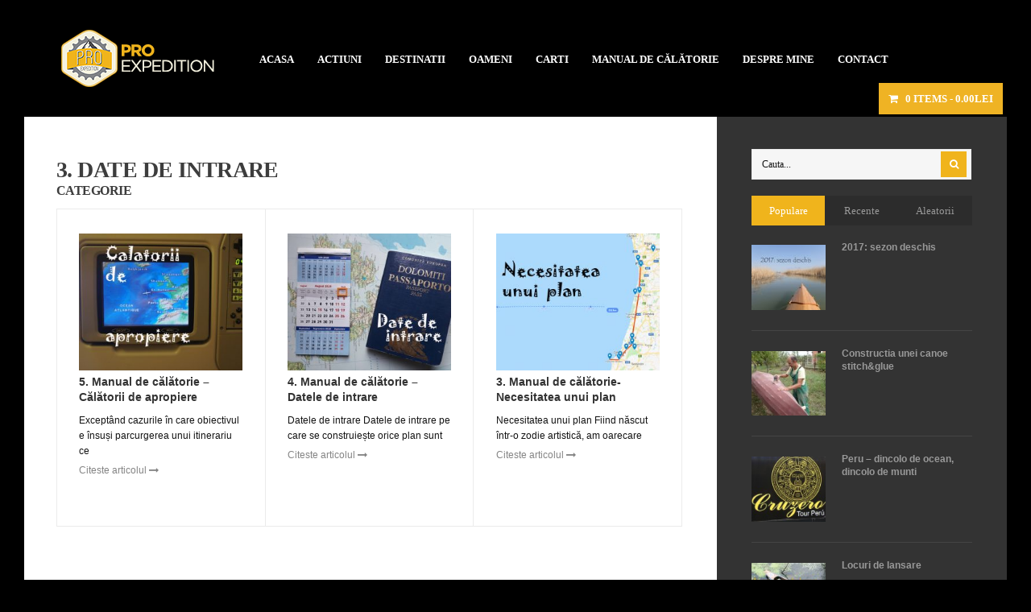

--- FILE ---
content_type: text/html; charset=UTF-8
request_url: https://www.proexpedition.org/category/case/partea-1/3-date-de-intrare/
body_size: 12446
content:

<!DOCTYPE html>
<!--[if IE 6]>
<html id="ie6" lang="ro-RO">
<![endif]-->
<!--[if IE 7]>
<html id="ie7" lang="ro-RO">
<![endif]-->
<!--[if IE 8]>
<html id="ie8" lang="ro-RO">
<![endif]-->
<!--[if !(IE 6) | !(IE 7) | !(IE 8)  ]><!-->
<html lang="ro-RO">
<!--<![endif]-->
<head>
<meta charset="utf-8" />
<title>3. Date de intrare | PRO EXPEDITION | Tot pe drum, pe drum, pe drum&#8230;</title>

<!-- Set the viewport width to device width for mobile -->
<meta name="viewport" content="width=device-width, initial-scale=1, maximum-scale=1" />

<link rel="pingback" href="https://www.proexpedition.org/xmlrpc.php" />

<!-- Themnific CSS -->
<link href="http://fonts.googleapis.com/css?family=Raleway:800%7cRaleway:700%7cRaleway:800%7cOpen+Sans:600%7cOpen+Sans:400%7cOpen+Sans:400%7cOpen+Sans:400%7cOpen+Sans:400%7cOpen+Sans:600" rel="stylesheet" type="text/css">

<meta name='robots' content='max-image-preview:large' />
<link rel='dns-prefetch' href='//s.w.org' />
<link rel="alternate" type="application/rss+xml" title="PRO EXPEDITION &raquo; Flux" href="https://www.proexpedition.org/feed/" />
<link rel="alternate" type="application/rss+xml" title="PRO EXPEDITION &raquo; Flux comentarii" href="https://www.proexpedition.org/comments/feed/" />
<link rel="alternate" type="application/rss+xml" title="PRO EXPEDITION &raquo; Flux categorie 3. Date de intrare" href="https://www.proexpedition.org/category/case/partea-1/3-date-de-intrare/feed/" />
		<script type="text/javascript">
			window._wpemojiSettings = {"baseUrl":"https:\/\/s.w.org\/images\/core\/emoji\/13.0.1\/72x72\/","ext":".png","svgUrl":"https:\/\/s.w.org\/images\/core\/emoji\/13.0.1\/svg\/","svgExt":".svg","source":{"concatemoji":"https:\/\/www.proexpedition.org\/wp-includes\/js\/wp-emoji-release.min.js?ver=5.7.14"}};
			!function(e,a,t){var n,r,o,i=a.createElement("canvas"),p=i.getContext&&i.getContext("2d");function s(e,t){var a=String.fromCharCode;p.clearRect(0,0,i.width,i.height),p.fillText(a.apply(this,e),0,0);e=i.toDataURL();return p.clearRect(0,0,i.width,i.height),p.fillText(a.apply(this,t),0,0),e===i.toDataURL()}function c(e){var t=a.createElement("script");t.src=e,t.defer=t.type="text/javascript",a.getElementsByTagName("head")[0].appendChild(t)}for(o=Array("flag","emoji"),t.supports={everything:!0,everythingExceptFlag:!0},r=0;r<o.length;r++)t.supports[o[r]]=function(e){if(!p||!p.fillText)return!1;switch(p.textBaseline="top",p.font="600 32px Arial",e){case"flag":return s([127987,65039,8205,9895,65039],[127987,65039,8203,9895,65039])?!1:!s([55356,56826,55356,56819],[55356,56826,8203,55356,56819])&&!s([55356,57332,56128,56423,56128,56418,56128,56421,56128,56430,56128,56423,56128,56447],[55356,57332,8203,56128,56423,8203,56128,56418,8203,56128,56421,8203,56128,56430,8203,56128,56423,8203,56128,56447]);case"emoji":return!s([55357,56424,8205,55356,57212],[55357,56424,8203,55356,57212])}return!1}(o[r]),t.supports.everything=t.supports.everything&&t.supports[o[r]],"flag"!==o[r]&&(t.supports.everythingExceptFlag=t.supports.everythingExceptFlag&&t.supports[o[r]]);t.supports.everythingExceptFlag=t.supports.everythingExceptFlag&&!t.supports.flag,t.DOMReady=!1,t.readyCallback=function(){t.DOMReady=!0},t.supports.everything||(n=function(){t.readyCallback()},a.addEventListener?(a.addEventListener("DOMContentLoaded",n,!1),e.addEventListener("load",n,!1)):(e.attachEvent("onload",n),a.attachEvent("onreadystatechange",function(){"complete"===a.readyState&&t.readyCallback()})),(n=t.source||{}).concatemoji?c(n.concatemoji):n.wpemoji&&n.twemoji&&(c(n.twemoji),c(n.wpemoji)))}(window,document,window._wpemojiSettings);
		</script>
		<style type="text/css">
img.wp-smiley,
img.emoji {
	display: inline !important;
	border: none !important;
	box-shadow: none !important;
	height: 1em !important;
	width: 1em !important;
	margin: 0 .07em !important;
	vertical-align: -0.1em !important;
	background: none !important;
	padding: 0 !important;
}
</style>
	<link rel='stylesheet' id='aqpb-view-css-css'  href='https://www.proexpedition.org/wp-content/themes/proexpedition/functions/aqua/assets/css/aqpb-view.css?ver=5.7.14' type='text/css' media='all' />
<link rel='stylesheet' id='wp-block-library-css'  href='https://www.proexpedition.org/wp-includes/css/dist/block-library/style.min.css?ver=5.7.14' type='text/css' media='all' />
<link rel='stylesheet' id='wc-block-vendors-style-css'  href='https://www.proexpedition.org/wp-content/plugins/woocommerce/packages/woocommerce-blocks/build/vendors-style.css?ver=4.7.2' type='text/css' media='all' />
<link rel='stylesheet' id='wc-block-style-css'  href='https://www.proexpedition.org/wp-content/plugins/woocommerce/packages/woocommerce-blocks/build/style.css?ver=4.7.2' type='text/css' media='all' />
<link rel='stylesheet' id='wpmenucart-icons-css'  href='https://www.proexpedition.org/wp-content/plugins/woocommerce-menu-bar-cart/assets/css/wpmenucart-icons.min.css?ver=2.14.0' type='text/css' media='all' />
<style id='wpmenucart-icons-inline-css' type='text/css'>
@font-face{font-family:WPMenuCart;src:url(https://www.proexpedition.org/wp-content/plugins/woocommerce-menu-bar-cart/assets/fonts/WPMenuCart.eot);src:url(https://www.proexpedition.org/wp-content/plugins/woocommerce-menu-bar-cart/assets/fonts/WPMenuCart.eot?#iefix) format('embedded-opentype'),url(https://www.proexpedition.org/wp-content/plugins/woocommerce-menu-bar-cart/assets/fonts/WPMenuCart.woff2) format('woff2'),url(https://www.proexpedition.org/wp-content/plugins/woocommerce-menu-bar-cart/assets/fonts/WPMenuCart.woff) format('woff'),url(https://www.proexpedition.org/wp-content/plugins/woocommerce-menu-bar-cart/assets/fonts/WPMenuCart.ttf) format('truetype'),url(https://www.proexpedition.org/wp-content/plugins/woocommerce-menu-bar-cart/assets/fonts/WPMenuCart.svg#WPMenuCart) format('svg');font-weight:400;font-style:normal;font-display:swap}
</style>
<link rel='stylesheet' id='wpmenucart-css'  href='https://www.proexpedition.org/wp-content/plugins/woocommerce-menu-bar-cart/assets/css/wpmenucart-main.min.css?ver=2.14.0' type='text/css' media='all' />
<link rel='stylesheet' id='woocommerce-layout-css'  href='https://www.proexpedition.org/wp-content/plugins/woocommerce/assets/css/woocommerce-layout.css?ver=5.2.5' type='text/css' media='all' />
<link rel='stylesheet' id='woocommerce-smallscreen-css'  href='https://www.proexpedition.org/wp-content/plugins/woocommerce/assets/css/woocommerce-smallscreen.css?ver=5.2.5' type='text/css' media='only screen and (max-width: 768px)' />
<link rel='stylesheet' id='woocommerce-general-css'  href='https://www.proexpedition.org/wp-content/plugins/woocommerce/assets/css/woocommerce.css?ver=5.2.5' type='text/css' media='all' />
<style id='woocommerce-inline-inline-css' type='text/css'>
.woocommerce form .form-row .required { visibility: visible; }
</style>
<link rel='stylesheet' id='default_style-css'  href='https://www.proexpedition.org/wp-content/themes/proexpedition/style.css?ver=5.7.14' type='text/css' media='all' />
<link rel='stylesheet' id='prettyPhoto-css'  href='https://www.proexpedition.org/wp-content/themes/proexpedition/styles/prettyPhoto.css?ver=5.7.14' type='text/css' media='all' />
<link rel='stylesheet' id='shortcodes-css'  href='https://www.proexpedition.org/wp-content/themes/proexpedition/functions/css/shortcodes.css?ver=5.7.14' type='text/css' media='all' />
<link rel='stylesheet' id='fontello-css'  href='https://www.proexpedition.org/wp-content/themes/proexpedition/styles/fontello.css?ver=5.7.14' type='text/css' media='all' />
<link rel='stylesheet' id='font-awesome.min-css'  href='https://www.proexpedition.org/wp-content/themes/proexpedition/styles/font-awesome.min.css?ver=5.7.14' type='text/css' media='all' />
<link rel='stylesheet' id='style-custom-css'  href='https://www.proexpedition.org/wp-content/themes/proexpedition/style-custom.css?ver=5.7.14' type='text/css' media='all' />
<link rel='stylesheet' id='woocommerce_frontend_styles-css'  href='https://www.proexpedition.org/wp-content/plugins/woocommerce/assets/css/woocommerce.css?ver=5.7.14' type='text/css' media='all' />
<link rel='stylesheet' id='mobile-css'  href='https://www.proexpedition.org/wp-content/themes/proexpedition/style-mobile.css?ver=5.7.14' type='text/css' media='all' />
<script type='text/javascript' src='https://www.proexpedition.org/wp-includes/js/jquery/jquery.min.js?ver=3.5.1' id='jquery-core-js'></script>
<script type='text/javascript' src='https://www.proexpedition.org/wp-includes/js/jquery/jquery-migrate.min.js?ver=3.3.2' id='jquery-migrate-js'></script>
<script type='text/javascript' src='https://www.proexpedition.org/wp-includes/js/jquery/ui/core.min.js?ver=1.12.1' id='jquery-ui-core-js'></script>
<script type='text/javascript' src='https://www.proexpedition.org/wp-includes/js/jquery/ui/tabs.min.js?ver=1.12.1' id='jquery-ui-tabs-js'></script>
<script type='text/javascript' src='https://www.proexpedition.org/wp-content/themes/proexpedition/functions/js/shortcodes.js?ver=1' id='tmnf-shortcodes-js'></script>
<link rel="https://api.w.org/" href="https://www.proexpedition.org/wp-json/" /><link rel="alternate" type="application/json" href="https://www.proexpedition.org/wp-json/wp/v2/categories/202" /><link rel="EditURI" type="application/rsd+xml" title="RSD" href="https://www.proexpedition.org/xmlrpc.php?rsd" />
<link rel="wlwmanifest" type="application/wlwmanifest+xml" href="https://www.proexpedition.org/wp-includes/wlwmanifest.xml" /> 
<meta name="generator" content="WordPress 5.7.14" />
<meta name="generator" content="WooCommerce 5.2.5" />
<!-- Themnific Styling -->
<style type="text/css">

body{background-color:#292929}

#content-inn,#infscr-loading,.flexinside,.nav ul,.mainflex.loading,.post-previous,.post-next,input, textarea, input checkbox, input radio, select, file{background-color:#fff}

.body1 a, a:link, a:visited,.nav li ul li a,#bbpress-forums a{color:#333}

a:hover,.body1 a:hover,.entry a,#bbpress-forums a:hover{color:#f0b41c}

.bbp-topic-title>a,.bbp-forum-info>a{color:#f0b41c !important}

.nav li ul,.tp_recent_tweets ul li,.blocker,.mag-small,.mag-small-alt,.media-small,.media-big,.tab-post,.hrline,.hrlineB,#comments,input#author,input#email,input#url,h3#reply-title,.vborder,input, textarea, input checkbox, input radio, select, file,.sticky,.nav li ul li>a,.bbp-forums,.bbp-topics,.bbp-footer,#bbpress-forums li.bbp-body ul.forum, #bbpress-forums li.bbp-body ul.topic,#bbpress-forums fieldset.bbp-form,.quicktags-toolbar,#bbpress-forums div.bbp-the-content-wrapper textarea.bbp-the-content,#bbpress-forums ul.bbp-lead-topic, #bbpress-forums ul.bbp-topics, #bbpress-forums ul.bbp-forums, #bbpress-forums ul.bbp-replies, #bbpress-forums ul.bbp-search-results,div.bbp-forum-header, div.bbp-topic-header, div.bbp-reply-header,input#bbp_topic_title, input#bbp_topic_tags, #wp-bbp_topic_content-editor-container{border-color:#ebebeb  !important}

.nav>li>ul:after{border-color:#ebebeb  transparent}

#header h1 a,#main-nav>li:before{color:#eee}

#header .nav li>a:hover,#main-nav .current-menu-item>a,#main-nav>.sfHover>a{color:#fff}

.nav li a:hover,#main-nav .current-menu-item>a,#main-nav>.sfHover>a{background-color:#f0b41c}

#header h1{margin-top:30px;}

#header h1{margin-bottom:30px;}

#header h1{max-width:230px}

#main-nav{padding-left:230px}

#footer,#sidebar{background-color:#333}

#footer a,#sidebar a,#footer h2,#footer input,#footer textarea,#sidebar h2,#footer input,#sidebar textarea{color:#999}

#footer a:hover,#sidebar a:hover{color:#fff}

#sidebar .tp_recent_tweets ul li,#footer .tp_recent_tweets ul li,#sidebar li.vcard,#sidebar .avatar-block,#footer li.vcard,#footer .avatar-block,#sidebar .com_post,#footer .com_post,#sidebar .tab-post,#footer .tab-post,#footer,#sidebar,#sidebar h2,#footer .threecol,#footer .threecol h2,#footer .com_post,#footer .wpcf7-form input,#footer .wpcf7-form textarea,#copyright{border-color:#444 !important}

.flex-caption,#serinfo-nav li.current,.ratingbar,.meta_more a,.meta_alt,.hike-info,.imgwrap,.line,.scrollTo_top a,.searchSubmit,a.mainbutton,.nav-previous a,.elements,.nav_item a,.flex-direction-nav a,.page-numbers.current,#comments .reply a,a#triggernav,.scrollTo_top a i,span.ribbon,input#bbp_search_submit,button#bbp_topic_submit,button#bbp_reply_submit,button#user-submit,input#bp-login-widget-submit,#subscribe-submit input,a#navtrigger,#submit{background-color:#f0b41c}

.page-numbers.current,input.wpcf7-submit{background-color:#f0b41c !important}

#topnav .container{border-color:#f0b41c !important}

.media-small a{color:#f0b41c}

.flex-caption,#serinfo-nav li.current a,.ratingbar,.meta_alt,.hike-info,.hike-info h3,.searchSubmit i,.scrollTo_top i,.meta_more a,a.mainbutton,.nav-previous a,.isotope-item a,.elements,.elements a,.elements .meta,.item .meta,.nav_item a,.flex-direction-nav a,.page-numbers.current,#comments .reply a,a#triggernav,.scrollTo_top a i,.ribbon_icon,#submit{color:#fff}

.page-numbers.current,input.wpcf7-submit,input#bbp_search_submit,button#user-submit,input#bp-login-widget-submit,button#bbp_topic_submit,button#bbp_reply_submit,#subscribe-submit input{color:#fff !important}

a.mainbutton:hover,a.itembutton:hover,.nav_item a:hover,#submit:hover,#comments .navigation a:hover,.tagssingle a:hover,.contact-form .submit:hover,a.comment-reply-link:hover,.nav-previous a:hover,a#triggernav.active,.meta_more a:hover{background-color:#ffbe19}

a.mainbutton:hover,a.itembutton:hover,.nav_item a:hover,#submit:hover,#comments .navigation a:hover,.tagssingle a:hover,.contact-form .submit:hover,a.comment-reply-link:hover,.nav-previous a:hover,a#triggernav.active,.meta_more a:hover{color:#fff}

	body,input, textarea,input checkbox,input radio,select, file,h3.sd-title {font:400 13px/1.8em Open Sans;color:#141414}

	#footer,#sidebar {font:400 13px/1.8em Open Sans;color:#ccc}

	h1,h2.post{font:800 35px/1.2em Raleway;color:#2E373F}
	h2.block {font:800 28px/1.2em Raleway;color:#3d3d3d}
	h2 {font:700 18px/1.1em Raleway;color:#3d3d3d}
	h3,h3#reply-title,#respond h3,.comment-author cite{font:600 14px/1.3em Open Sans;color:#222222}
	a.mainbutton,a.mainbutton_folio,.nav_item a,a.tmnf-sc-button,.meta_more a,.nav-previous a,.woocommerce a.button{font:600 14px/0.9em Open Sans}
	h4 {font:400 14px/1.4em Open Sans;color:#222222}
	h5,p.meta{font:400 10px/2.5em Open Sans;color:#333}
	h6 {font:400 10px/1.5em Open Sans;color:#333}

	#main-nav>li>a,.bigmenu>ul>li>a  {font:600 13px/1.2em Open Sans;color:#fff}
	.nav ul li a,#topnav li ul li a{color:#fff}</style>
<link rel="shortcut icon" href="http://ada-design.ro/proexpedition/wp-content/uploads/2015/02/favicon.png"/>
<!-- Themnific Shortcodes CSS -->
<link href="https://www.proexpedition.org/wp-content/themes/proexpedition/functions/css/shortcodes.css" rel="stylesheet" type="text/css" />

	<noscript><style>.woocommerce-product-gallery{ opacity: 1 !important; }</style></noscript>
	<style type="text/css">.recentcomments a{display:inline !important;padding:0 !important;margin:0 !important;}</style><style type="text/css" id="custom-background-css">
body.custom-background { background-color: #000000; }
</style>
			<style type="text/css" id="wp-custom-css">
			main {
	  padding: 20px;
    background-color: #ffffff;
}		</style>
		<style id="tt-easy-google-font-styles" type="text/css">p { font-family: 'Arial'; font-style: normal; font-weight: 400; }
h1 { font-family: 'Arial'; font-style: normal; font-weight: 400; }
h2 { font-family: 'Arial'; font-style: normal; font-weight: 700; text-transform: none; }
h3 { font-family: 'Arial'; font-style: normal; font-weight: 400; }
h4 { font-family: 'Arial'; font-style: normal; font-weight: 700; }
h5 { font-family: 'Arial'; font-style: normal; font-weight: 400; }
h6 { font-family: 'Arial'; font-style: normal; font-weight: 400; }
</style>
</head>

     
<body class="archive category category-3-date-de-intrare category-202 custom-background upper theme-proexpedition woocommerce-no-js">

	
<div id="wrapper" class="">

<div class="clearfix"></div>

<div id="header">
    
        <h1>
        
                                        
                <a class="logo" href="https://www.proexpedition.org/">
                
                    <img src="https://www.proexpedition.org/wp-content/uploads/2015/03/Logo_PRO_woo.png" alt="PRO EXPEDITION"/>
                        
                </a>
                    
            	
        
        </h1>
    
    <a id="navtrigger" href="#">MENU</a>
    
    <nav id="navigation"> 
    
    	<ul id="main-nav" class="nav"><li id="menu-item-4084" class="menu-item menu-item-type-post_type menu-item-object-page menu-item-home"><a href="https://www.proexpedition.org/">Acasa</a></li>
<li id="menu-item-4134" class="menu-item menu-item-type-taxonomy menu-item-object-category menu-item-has-children"><a href="https://www.proexpedition.org/category/actiuni/">Actiuni</a>
<ul class="sub-menu">
	<li id="menu-item-4137" class="menu-item menu-item-type-taxonomy menu-item-object-category"><a href="https://www.proexpedition.org/category/actiuni/ascensiuni/">Ascensiuni</a></li>
	<li id="menu-item-4135" class="menu-item menu-item-type-taxonomy menu-item-object-category"><a href="https://www.proexpedition.org/category/actiuni/calatorii/">Calatorii</a></li>
	<li id="menu-item-4136" class="menu-item menu-item-type-taxonomy menu-item-object-category"><a href="https://www.proexpedition.org/category/actiuni/excursii/">Excursii</a></li>
</ul>
</li>
<li id="menu-item-4146" class="menu-item menu-item-type-taxonomy menu-item-object-category menu-item-has-children"><a href="https://www.proexpedition.org/category/destinatii/">Destinatii</a>
<ul class="sub-menu">
	<li id="menu-item-4153" class="menu-item menu-item-type-taxonomy menu-item-object-category menu-item-has-children"><a href="https://www.proexpedition.org/category/destinatii/europa/">Europa</a>
	<ul class="sub-menu">
		<li id="menu-item-4154" class="menu-item menu-item-type-taxonomy menu-item-object-category menu-item-has-children"><a href="https://www.proexpedition.org/category/destinatii/europa/romania/">Romania</a></li>
		<li id="menu-item-5081" class="menu-item menu-item-type-taxonomy menu-item-object-category"><a href="https://www.proexpedition.org/category/destinatii/europa/ungaria/">Ungaria</a></li>
		<li id="menu-item-10355" class="menu-item menu-item-type-taxonomy menu-item-object-category"><a href="https://www.proexpedition.org/category/destinatii/europa/croatia/">Croația</a></li>
		<li id="menu-item-4992" class="menu-item menu-item-type-taxonomy menu-item-object-category"><a href="https://www.proexpedition.org/category/destinatii/europa/italia/">Italia</a></li>
		<li id="menu-item-6538" class="menu-item menu-item-type-taxonomy menu-item-object-category"><a href="https://www.proexpedition.org/category/destinatii/europa/corsica/">Corsica</a></li>
		<li id="menu-item-10196" class="menu-item menu-item-type-taxonomy menu-item-object-category"><a href="https://www.proexpedition.org/category/destinatii/europa/portugalia/">Portugalia</a></li>
	</ul>
</li>
	<li id="menu-item-4151" class="menu-item menu-item-type-taxonomy menu-item-object-category"><a href="https://www.proexpedition.org/category/destinatii/asia/">Asia</a></li>
	<li id="menu-item-4147" class="menu-item menu-item-type-taxonomy menu-item-object-category"><a href="https://www.proexpedition.org/category/destinatii/africa/">Africa</a></li>
	<li id="menu-item-4149" class="menu-item menu-item-type-taxonomy menu-item-object-category menu-item-has-children"><a href="https://www.proexpedition.org/category/destinatii/america_de_nord/">America De Nord</a>
	<ul class="sub-menu">
		<li id="menu-item-8922" class="menu-item menu-item-type-taxonomy menu-item-object-category"><a href="https://www.proexpedition.org/category/destinatii/america_de_nord/mexic/">Mexic</a></li>
	</ul>
</li>
	<li id="menu-item-4150" class="menu-item menu-item-type-taxonomy menu-item-object-category menu-item-has-children"><a href="https://www.proexpedition.org/category/destinatii/america_de_sud/">America De Sud</a>
	<ul class="sub-menu">
		<li id="menu-item-6539" class="menu-item menu-item-type-taxonomy menu-item-object-category"><a href="https://www.proexpedition.org/category/destinatii/america_de_sud/peru/">Peru</a></li>
	</ul>
</li>
	<li id="menu-item-4148" class="menu-item menu-item-type-taxonomy menu-item-object-category"><a href="https://www.proexpedition.org/category/destinatii/america_centrala/">America Centrala</a></li>
	<li id="menu-item-4152" class="menu-item menu-item-type-taxonomy menu-item-object-category"><a href="https://www.proexpedition.org/category/destinatii/australia_si_oceania/">Australia si Oceania</a></li>
	<li id="menu-item-4156" class="menu-item menu-item-type-taxonomy menu-item-object-category"><a href="https://www.proexpedition.org/category/destinatii/mari_si_oceane/">Mari si Oceane</a></li>
</ul>
</li>
<li id="menu-item-4163" class="menu-item menu-item-type-taxonomy menu-item-object-category menu-item-has-children"><a href="https://www.proexpedition.org/category/oameni/">Oameni</a>
<ul class="sub-menu">
	<li id="menu-item-4164" class="menu-item menu-item-type-taxonomy menu-item-object-category"><a href="https://www.proexpedition.org/category/oameni/blogeri/">Blogeri</a></li>
	<li id="menu-item-4166" class="menu-item menu-item-type-taxonomy menu-item-object-category"><a href="https://www.proexpedition.org/category/oameni/fotografi/">Fotografi</a></li>
	<li id="menu-item-4165" class="menu-item menu-item-type-taxonomy menu-item-object-category"><a href="https://www.proexpedition.org/category/oameni/calatori/">Calatori</a></li>
	<li id="menu-item-6540" class="menu-item menu-item-type-taxonomy menu-item-object-category"><a href="https://www.proexpedition.org/category/oameni/oameni-deosebiti/">Oameni deosebiti</a></li>
</ul>
</li>
<li id="menu-item-4138" class="menu-item menu-item-type-taxonomy menu-item-object-category menu-item-has-children"><a href="https://www.proexpedition.org/category/carti/">Carti</a>
<ul class="sub-menu">
	<li id="menu-item-11815" class="menu-item menu-item-type-post_type menu-item-object-page"><a href="https://www.proexpedition.org/librarie-online/">Librărie Online</a></li>
	<li id="menu-item-4140" class="menu-item menu-item-type-taxonomy menu-item-object-category"><a href="https://www.proexpedition.org/category/carti/recenzii/">Recenzii</a></li>
	<li id="menu-item-4160" class="menu-item menu-item-type-taxonomy menu-item-object-category"><a href="https://www.proexpedition.org/category/evenimente/lansari_de_carte/">Lansari de carte</a></li>
</ul>
</li>
<li id="menu-item-9746" class="menu-item menu-item-type-taxonomy menu-item-object-category current-category-ancestor current-menu-ancestor menu-item-has-children"><a href="https://www.proexpedition.org/category/case/">Manual de călătorie</a>
<ul class="sub-menu">
	<li id="menu-item-10057" class="menu-item menu-item-type-taxonomy menu-item-object-category current-category-ancestor current-menu-ancestor current-menu-parent current-category-parent menu-item-has-children"><a href="https://www.proexpedition.org/category/case/partea-1/">Planul</a>
	<ul class="sub-menu">
		<li id="menu-item-10064" class="menu-item menu-item-type-taxonomy menu-item-object-category"><a href="https://www.proexpedition.org/category/case/partea-1/1-introducere/">1. Introducere</a></li>
		<li id="menu-item-10066" class="menu-item menu-item-type-taxonomy menu-item-object-category"><a href="https://www.proexpedition.org/category/case/partea-1/2-destinatia/">2. Destinația</a></li>
		<li id="menu-item-10067" class="menu-item menu-item-type-taxonomy menu-item-object-category current-menu-item"><a href="https://www.proexpedition.org/category/case/partea-1/3-date-de-intrare/">3. Date de intrare</a></li>
		<li id="menu-item-10068" class="menu-item menu-item-type-taxonomy menu-item-object-category"><a href="https://www.proexpedition.org/category/case/partea-1/4-calatoria-de-apropiere/">4. Călătoria de apropiere</a></li>
		<li id="menu-item-10069" class="menu-item menu-item-type-taxonomy menu-item-object-category"><a href="https://www.proexpedition.org/category/case/partea-1/5-stabilirea-obiectivelor/">5. Stabilirea obiectivelor</a></li>
		<li id="menu-item-10070" class="menu-item menu-item-type-taxonomy menu-item-object-category"><a href="https://www.proexpedition.org/category/case/partea-1/6-organizarea-pe-zile/">6. Organizarea pe zile</a></li>
		<li id="menu-item-10071" class="menu-item menu-item-type-taxonomy menu-item-object-category"><a href="https://www.proexpedition.org/category/case/partea-1/7-solutii-de-cazare/">7. Soluții de cazare</a></li>
		<li id="menu-item-10072" class="menu-item menu-item-type-taxonomy menu-item-object-category"><a href="https://www.proexpedition.org/category/case/partea-1/8-buget/">8. Buget</a></li>
		<li id="menu-item-10073" class="menu-item menu-item-type-taxonomy menu-item-object-category"><a href="https://www.proexpedition.org/category/case/partea-1/9-acordul-fin/">9. Acordul fin</a></li>
		<li id="menu-item-10065" class="menu-item menu-item-type-taxonomy menu-item-object-category"><a href="https://www.proexpedition.org/category/case/partea-1/10-detalii/">10. Detalii</a></li>
	</ul>
</li>
	<li id="menu-item-10056" class="menu-item menu-item-type-taxonomy menu-item-object-category menu-item-has-children"><a href="https://www.proexpedition.org/category/case/calatoria/">Călătoria</a>
	<ul class="sub-menu">
		<li id="menu-item-10074" class="menu-item menu-item-type-taxonomy menu-item-object-category"><a href="https://www.proexpedition.org/category/case/calatoria/1-procurarea-biletelor/">1. Procurarea biletelor</a></li>
		<li id="menu-item-10075" class="menu-item menu-item-type-taxonomy menu-item-object-category"><a href="https://www.proexpedition.org/category/case/calatoria/2-bagajul/">2. Bagajul</a></li>
		<li id="menu-item-10076" class="menu-item menu-item-type-taxonomy menu-item-object-category"><a href="https://www.proexpedition.org/category/case/calatoria/3-prima-zi/">3. Prima zi</a></li>
		<li id="menu-item-10077" class="menu-item menu-item-type-taxonomy menu-item-object-category"><a href="https://www.proexpedition.org/category/case/calatoria/4-turism/">4. Turism</a></li>
		<li id="menu-item-10078" class="menu-item menu-item-type-taxonomy menu-item-object-category"><a href="https://www.proexpedition.org/category/case/calatoria/5-expeditii-in-natura/">5. Expediții în natură</a></li>
		<li id="menu-item-10079" class="menu-item menu-item-type-taxonomy menu-item-object-category"><a href="https://www.proexpedition.org/category/case/calatoria/6-fotografiifilme/">6. Fotografii/filme</a></li>
	</ul>
</li>
	<li id="menu-item-10058" class="menu-item menu-item-type-taxonomy menu-item-object-category menu-item-has-children"><a href="https://www.proexpedition.org/category/case/povestea/">Povestea</a>
	<ul class="sub-menu">
		<li id="menu-item-10061" class="menu-item menu-item-type-taxonomy menu-item-object-category"><a href="https://www.proexpedition.org/category/case/povestea/1-blogul/">1. Blogul</a></li>
		<li id="menu-item-10062" class="menu-item menu-item-type-taxonomy menu-item-object-category"><a href="https://www.proexpedition.org/category/case/povestea/2-filmul/">2. Filmul</a></li>
		<li id="menu-item-10063" class="menu-item menu-item-type-taxonomy menu-item-object-category"><a href="https://www.proexpedition.org/category/case/povestea/3-albumul-de-amintire/">3. Albumul de amintire</a></li>
	</ul>
</li>
	<li id="menu-item-10060" class="menu-item menu-item-type-taxonomy menu-item-object-category"><a href="https://www.proexpedition.org/category/case/casa-ta/">Casa ta</a></li>
</ul>
</li>
<li id="menu-item-4141" class="menu-item menu-item-type-taxonomy menu-item-object-category menu-item-has-children"><a href="https://www.proexpedition.org/category/despre_mine/">Despre mine</a>
<ul class="sub-menu">
	<li id="menu-item-4145" class="menu-item menu-item-type-taxonomy menu-item-object-category"><a href="https://www.proexpedition.org/category/despre_mine/jurnale/">Jurnale</a></li>
	<li id="menu-item-4144" class="menu-item menu-item-type-taxonomy menu-item-object-category menu-item-has-children"><a href="https://www.proexpedition.org/category/despre_mine/foto/">Foto</a>
	<ul class="sub-menu">
		<li id="menu-item-4158" class="menu-item menu-item-type-taxonomy menu-item-object-category"><a href="https://www.proexpedition.org/category/evenimente/expoziti/">Expozitii</a></li>
	</ul>
</li>
	<li id="menu-item-4142" class="menu-item menu-item-type-taxonomy menu-item-object-category"><a href="https://www.proexpedition.org/category/despre_mine/caiac/">Caiac</a></li>
	<li id="menu-item-4334" class="menu-item menu-item-type-taxonomy menu-item-object-category"><a href="https://www.proexpedition.org/category/despre_mine/go/">GO</a></li>
	<li id="menu-item-4143" class="menu-item menu-item-type-taxonomy menu-item-object-category"><a href="https://www.proexpedition.org/category/despre_mine/destinatii_de_weekend/">Destinatii de weekend</a></li>
	<li id="menu-item-9745" class="menu-item menu-item-type-taxonomy menu-item-object-category"><a href="https://www.proexpedition.org/category/diverse-2/">Diverse</a></li>
</ul>
</li>
<li id="menu-item-4206" class="menu-item menu-item-type-post_type menu-item-object-page"><a href="https://www.proexpedition.org/contact-form/">Contact</a></li>
<li class="menu-item wpmenucartli wpmenucart-display-right menu-item" id="wpmenucartli"><a class="wpmenucart-contents empty-wpmenucart-visible" href="https://www.proexpedition.org" title="Start shopping"><i class="wpmenucart-icon-shopping-cart-0" role="img" aria-label="Coș"></i><span class="cartcontents">0 items</span><span class="amount">0.00lei</span></a></li></ul>
	      	
        
    </nav>
            
</div>

<div class="clearfix"></div>
<div class="my-builder small-builder">

	<div id="content" class="eightcol">
    
        <div id="content-inn">
    
                			<h2 class="block">3. Date de intrare<br/>
    			<span>Categorie</span></h2>     
        
            
          		<div class="archivloop">

						

					          
                            <div class="mag-small">

    
       <a href="https://www.proexpedition.org/5-manual-de-calatorie-calatorii-de-apropiere/" title="5. Manual de călătorie &#8211;..." >
       
          <img width="284" height="237" src="https://www.proexpedition.org/wp-content/uploads/2018/12/4-Apropiere-284x237.jpg" class="grayscale grayscale-fade wp-post-image" alt="" loading="lazy" srcset="https://www.proexpedition.org/wp-content/uploads/2018/12/4-Apropiere-284x237.jpg 284w, https://www.proexpedition.org/wp-content/uploads/2018/12/4-Apropiere-568x474.jpg 568w" sizes="(max-width: 284px) 100vw, 284px" />          
       </a>
       
    
      
	<span class="meta meta_alt tranz"> 
        3 decembrie 2018</span>
          
  <h4><a href="https://www.proexpedition.org/5-manual-de-calatorie-calatorii-de-apropiere/" title="5. Manual de călătorie &#8211; Călătorii de apropiere">5. Manual de călătorie &#8211; Călătorii de apropiere</a></h4>
  
  <p class="teaser">Exceptând cazurile în care obiectivul e însuși parcurgerea unui itinerariu ce</p>
  
      
	<p class="meta_more_plain">
    		<a href="https://www.proexpedition.org/5-manual-de-calatorie-calatorii-de-apropiere/">Citeste articolul <i class="fa fa-long-arrow-right"></i>
</a>
    </p>
    
</div>                    
                              
                            <div class="mag-small">

    
       <a href="https://www.proexpedition.org/4-manual-de-calatorie-datele-de-intrare/" title="4. Manual de călătorie &#8211;..." >
       
          <img width="284" height="237" src="https://www.proexpedition.org/wp-content/uploads/2018/12/20181202_084838-284x237.jpg" class="grayscale grayscale-fade wp-post-image" alt="" loading="lazy" srcset="https://www.proexpedition.org/wp-content/uploads/2018/12/20181202_084838-284x237.jpg 284w, https://www.proexpedition.org/wp-content/uploads/2018/12/20181202_084838-568x474.jpg 568w" sizes="(max-width: 284px) 100vw, 284px" />          
       </a>
       
    
      
	<span class="meta meta_alt tranz"> 
        2 decembrie 2018</span>
          
  <h4><a href="https://www.proexpedition.org/4-manual-de-calatorie-datele-de-intrare/" title="4. Manual de călătorie &#8211; Datele de intrare">4. Manual de călătorie &#8211; Datele de intrare</a></h4>
  
  <p class="teaser">Datele de intrare Datele de intrare pe care se construiește orice plan sunt</p>
  
      
	<p class="meta_more_plain">
    		<a href="https://www.proexpedition.org/4-manual-de-calatorie-datele-de-intrare/">Citeste articolul <i class="fa fa-long-arrow-right"></i>
</a>
    </p>
    
</div>                    
                              
                            <div class="mag-small">

    
       <a href="https://www.proexpedition.org/necesitatea-unui-plan/" title="3. Manual de călătorie- Necesitatea..." >
       
          <img width="284" height="237" src="https://www.proexpedition.org/wp-content/uploads/2018/12/2-Planul-284x237.jpg" class="grayscale grayscale-fade wp-post-image" alt="" loading="lazy" srcset="https://www.proexpedition.org/wp-content/uploads/2018/12/2-Planul-284x237.jpg 284w, https://www.proexpedition.org/wp-content/uploads/2018/12/2-Planul-568x474.jpg 568w" sizes="(max-width: 284px) 100vw, 284px" />          
       </a>
       
    
      
	<span class="meta meta_alt tranz"> 
        1 decembrie 2018</span>
          
  <h4><a href="https://www.proexpedition.org/necesitatea-unui-plan/" title="3. Manual de călătorie- Necesitatea unui plan">3. Manual de călătorie- Necesitatea unui plan</a></h4>
  
  <p class="teaser">Necesitatea unui plan Fiind născut într-o zodie artistică, am oarecare</p>
  
      
	<p class="meta_more_plain">
    		<a href="https://www.proexpedition.org/necesitatea-unui-plan/">Citeste articolul <i class="fa fa-long-arrow-right"></i>
</a>
    </p>
    
</div>                    
                       <!-- end post -->
                    
     			</div><!-- end latest posts section-->
      
              <div class="pagination"></div>
  
              	
        </div>
    
    </div><!-- end #core .eightcol-->

            <div id="sidebar"  class="fourcol">
            
            <div class="widgetable">
    
            	<form class="searchform" method="get" action="https://www.proexpedition.org/">
<input type="text" name="s" class="s" size="30" value="Cauta..." onfocus="if (this.value = '') {this.value = '';}" onblur="if (this.value == '') {this.value = 'Find your perfect adventure...';}" />
<button class='searchSubmit' ><i class="fa fa-search"></i></button>
</form>        
        
		
        	<div id="hometab" class="">
            
                <ul id="serinfo-nav">
                
                        <li class="li01"><a href="#serpane0">Populare</a></li>
                        <li class="li02"><a href="#serpane1">Recente</a></li>
                        <li class="li03"><a href="#serpane2">Aleatorii</a></li>
                
                </ul>
                
                <ul id="serinfo">
                
                
                        <li id="serpane0">
                                                            <div class="tab-post">

    
       <a href="https://www.proexpedition.org/2017-sezon-deschis/" title="2017: sezon deschis" >
       
          <img width="120" height="105" src="https://www.proexpedition.org/wp-content/uploads/2017/04/P4029547-120x105.jpg" class="grayscale grayscale-fade wp-post-image" alt="" loading="lazy" />          
       </a>
       
        
  <h4><a href="https://www.proexpedition.org/2017-sezon-deschis/" title="2017: sezon deschis"> 2017: sezon deschis</a></h4>
  
      
	<span class="meta meta_alt tranz"> 
        3 aprilie 2017</span>
    
</div>                                                            <div class="tab-post">

    
       <a href="https://www.proexpedition.org/constructia-unei-canoe-stitchglue/" title="Constructia unei canoe stitch&#038;glue" >
       
          <img width="120" height="105" src="https://www.proexpedition.org/wp-content/uploads/2015/07/mic-4-120x105.jpg" class="grayscale grayscale-fade wp-post-image" alt="" loading="lazy" />          
       </a>
       
        
  <h4><a href="https://www.proexpedition.org/constructia-unei-canoe-stitchglue/" title="Constructia unei canoe stitch&#038;glue"> Constructia unei canoe stitch&#038;glue</a></h4>
  
      
	<span class="meta meta_alt tranz"> 
        23 iulie 2015</span>
    
</div>                                                            <div class="tab-post">

    
       <a href="https://www.proexpedition.org/peru-dincolo-de-ocean-dincolo-de-munti/" title="Peru &#8211; dincolo de ocean,..." >
       
          <img width="120" height="105" src="https://www.proexpedition.org/wp-content/uploads/2016/01/DSC04549a-120x105.jpg" class="grayscale grayscale-fade wp-post-image" alt="" loading="lazy" />          
       </a>
       
        
  <h4><a href="https://www.proexpedition.org/peru-dincolo-de-ocean-dincolo-de-munti/" title="Peru &#8211; dincolo de ocean, dincolo de munti"> Peru &#8211; dincolo de ocean, dincolo de munti</a></h4>
  
      
	<span class="meta meta_alt tranz"> 
        7 ianuarie 2016</span>
    
</div>                                                            <div class="tab-post">

    
       <a href="https://www.proexpedition.org/locuri-de-lansare/" title="Locuri de lansare" >
       
          <img width="120" height="105" src="https://www.proexpedition.org/wp-content/uploads/2017/02/lansare-120x105.jpg" class="grayscale grayscale-fade wp-post-image" alt="" loading="lazy" />          
       </a>
       
        
  <h4><a href="https://www.proexpedition.org/locuri-de-lansare/" title="Locuri de lansare"> Locuri de lansare</a></h4>
  
      
	<span class="meta meta_alt tranz"> 
        23 februarie 2017</span>
    
</div>                                                    </li>
                
                        <li id="serpane1">	
                            	
                                <div class="tab-post">

    
       <a href="https://www.proexpedition.org/sicilia-2025/" title="Sicilia 2025" >
       
          <img width="120" height="105" src="https://www.proexpedition.org/wp-content/uploads/2025/10/cover2-120x105.jpg" class="grayscale grayscale-fade wp-post-image" alt="" loading="lazy" srcset="https://www.proexpedition.org/wp-content/uploads/2025/10/cover2-120x105.jpg 120w, https://www.proexpedition.org/wp-content/uploads/2025/10/cover2-500x437.jpg 500w, https://www.proexpedition.org/wp-content/uploads/2025/10/cover2-600x525.jpg 600w, https://www.proexpedition.org/wp-content/uploads/2025/10/cover2.jpg 700w" sizes="(max-width: 120px) 100vw, 120px" />          
       </a>
       
        
  <h4><a href="https://www.proexpedition.org/sicilia-2025/" title="Sicilia 2025"> Sicilia 2025</a></h4>
  
      
	<span class="meta meta_alt tranz"> 
        27 octombrie 2025</span>
    
</div>                            	
                                <div class="tab-post">

    
       <a href="https://www.proexpedition.org/norvegia-cadru-cu-cadru/" title="Norvegia, cadru cu cadru" >
       
          <img width="120" height="105" src="https://www.proexpedition.org/wp-content/uploads/2025/08/cover-120x105.jpg" class="grayscale grayscale-fade wp-post-image" alt="" loading="lazy" />          
       </a>
       
        
  <h4><a href="https://www.proexpedition.org/norvegia-cadru-cu-cadru/" title="Norvegia, cadru cu cadru"> Norvegia, cadru cu cadru</a></h4>
  
      
	<span class="meta meta_alt tranz"> 
        31 august 2025</span>
    
</div>                            	
                                <div class="tab-post">

    
       <a href="https://www.proexpedition.org/creierul-manual-de-utilizare/" title="Creierul, manual de utilizare" >
       
          <img width="120" height="105" src="https://www.proexpedition.org/wp-content/uploads/2025/06/creierul-120x105.jpg" class="grayscale grayscale-fade wp-post-image" alt="" loading="lazy" />          
       </a>
       
        
  <h4><a href="https://www.proexpedition.org/creierul-manual-de-utilizare/" title="Creierul, manual de utilizare"> Creierul, manual de utilizare</a></h4>
  
      
	<span class="meta meta_alt tranz"> 
        9 iunie 2025</span>
    
</div>                            	
                                <div class="tab-post">

    
       <a href="https://www.proexpedition.org/cronica-unei-reusite-robodon-2025/" title="Cronica unei reușite: RoboDon 2025" >
       
          <img width="120" height="105" src="https://www.proexpedition.org/wp-content/uploads/2025/05/cover-1-120x105.jpg" class="grayscale grayscale-fade wp-post-image" alt="" loading="lazy" />          
       </a>
       
        
  <h4><a href="https://www.proexpedition.org/cronica-unei-reusite-robodon-2025/" title="Cronica unei reușite: RoboDon 2025"> Cronica unei reușite: RoboDon 2025</a></h4>
  
      
	<span class="meta meta_alt tranz"> 
        24 mai 2025</span>
    
</div>                            	                        </li>
                        
                        
                        
                        <li id="serpane2">	
                                                            <div class="tab-post">

    
       <a href="https://www.proexpedition.org/dalmatia-din-camping-in-camping/" title="Dalmația din camping în camping" >
       
          <img width="120" height="105" src="https://www.proexpedition.org/wp-content/uploads/2017/08/cover-120x105.jpg" class="grayscale grayscale-fade wp-post-image" alt="" loading="lazy" />          
       </a>
       
        
  <h4><a href="https://www.proexpedition.org/dalmatia-din-camping-in-camping/" title="Dalmația din camping în camping"> Dalmația din camping în camping</a></h4>
  
      
	<span class="meta meta_alt tranz"> 
        9 septembrie 2017</span>
    
</div>                                                             <div class="tab-post">

    
       <a href="https://www.proexpedition.org/portugalia-ziua-2/" title="Portugalia &#8211; ziua 2" >
       
          <img width="120" height="105" src="https://www.proexpedition.org/wp-content/uploads/2018/01/cover-120x105.jpg" class="grayscale grayscale-fade wp-post-image" alt="" loading="lazy" />          
       </a>
       
        
  <h4><a href="https://www.proexpedition.org/portugalia-ziua-2/" title="Portugalia &#8211; ziua 2"> Portugalia &#8211; ziua 2</a></h4>
  
      
	<span class="meta meta_alt tranz"> 
        19 ianuarie 2018</span>
    
</div>                                                             <div class="tab-post">

    
       <a href="https://www.proexpedition.org/ziua-3-cap-emine-tarevo-bosfor/" title="Ziua 3: Cap Emine &#8211;..." >
       
          <img width="120" height="105" src="https://www.proexpedition.org/wp-content/uploads/2015/10/coperta-3-120x105.jpg" class="grayscale grayscale-fade wp-post-image" alt="" loading="lazy" />          
       </a>
       
        
  <h4><a href="https://www.proexpedition.org/ziua-3-cap-emine-tarevo-bosfor/" title="Ziua 3: Cap Emine &#8211; Țarevo &#8211; Bosfor"> Ziua 3: Cap Emine &#8211; Țarevo &#8211; Bosfor</a></h4>
  
      
	<span class="meta meta_alt tranz"> 
        26 octombrie 2015</span>
    
</div>                                                             <div class="tab-post">

    
       <a href="https://www.proexpedition.org/2017-sezon-deschis/" title="2017: sezon deschis" >
       
          <img width="120" height="105" src="https://www.proexpedition.org/wp-content/uploads/2017/04/P4029547-120x105.jpg" class="grayscale grayscale-fade wp-post-image" alt="" loading="lazy" />          
       </a>
       
        
  <h4><a href="https://www.proexpedition.org/2017-sezon-deschis/" title="2017: sezon deschis"> 2017: sezon deschis</a></h4>
  
      
	<span class="meta meta_alt tranz"> 
        3 aprilie 2017</span>
    
</div>                                                     </li>
                
                </ul>
            
            </div>
            <div style="clear: both;"></div> 





				
	        <h2 class="widget">Comentarii recente</h2>        	
            <ul style="margin-bottom:-1px;">

			</ul><div class="ad300">		
			<a target="_blank" href="http;//www.ada-design.ro/proexpedition"><img src="http://ada-design.ro/proexpedition/wp-content/uploads/2015/02/banner_300_2.jpg" alt="" /></a>
			<div style="clear: both;"></div>
		</div>            
            </div>
               
        </div><!-- #sidebar -->  

</div><!-- #core -->

<div class="clearfix"></div>

</div><!-- /#wrapper  -->
<div id="footer">

	<div class="container container_alt">

		  
    
        	<div class="threecol first"> 
    
				
				
			<h2 class="widget"><a href="">Recente</a></h2>
			
			            <ul class="featured gradient-light">
							<li>
					<div class="tab-post">

    
       <a href="https://www.proexpedition.org/sicilia-2025/" title="Sicilia 2025" >
       
          <img width="120" height="105" src="https://www.proexpedition.org/wp-content/uploads/2025/10/cover2-120x105.jpg" class="grayscale grayscale-fade wp-post-image" alt="" loading="lazy" srcset="https://www.proexpedition.org/wp-content/uploads/2025/10/cover2-120x105.jpg 120w, https://www.proexpedition.org/wp-content/uploads/2025/10/cover2-500x437.jpg 500w, https://www.proexpedition.org/wp-content/uploads/2025/10/cover2-600x525.jpg 600w, https://www.proexpedition.org/wp-content/uploads/2025/10/cover2.jpg 700w" sizes="(max-width: 120px) 100vw, 120px" />          
       </a>
       
        
  <h4><a href="https://www.proexpedition.org/sicilia-2025/" title="Sicilia 2025"> Sicilia 2025</a></h4>
  
      
	<span class="meta meta_alt tranz"> 
        27 octombrie 2025</span>
    
</div>				</li>
							<li>
					<div class="tab-post">

    
       <a href="https://www.proexpedition.org/norvegia-cadru-cu-cadru/" title="Norvegia, cadru cu cadru" >
       
          <img width="120" height="105" src="https://www.proexpedition.org/wp-content/uploads/2025/08/cover-120x105.jpg" class="grayscale grayscale-fade wp-post-image" alt="" loading="lazy" />          
       </a>
       
        
  <h4><a href="https://www.proexpedition.org/norvegia-cadru-cu-cadru/" title="Norvegia, cadru cu cadru"> Norvegia, cadru cu cadru</a></h4>
  
      
	<span class="meta meta_alt tranz"> 
        31 august 2025</span>
    
</div>				</li>
							<li>
					<div class="tab-post">

    
       <a href="https://www.proexpedition.org/creierul-manual-de-utilizare/" title="Creierul, manual de utilizare" >
       
          <img width="120" height="105" src="https://www.proexpedition.org/wp-content/uploads/2025/06/creierul-120x105.jpg" class="grayscale grayscale-fade wp-post-image" alt="" loading="lazy" />          
       </a>
       
        
  <h4><a href="https://www.proexpedition.org/creierul-manual-de-utilizare/" title="Creierul, manual de utilizare"> Creierul, manual de utilizare</a></h4>
  
      
	<span class="meta meta_alt tranz"> 
        9 iunie 2025</span>
    
</div>				</li>
							<li>
					<div class="tab-post">

    
       <a href="https://www.proexpedition.org/cronica-unei-reusite-robodon-2025/" title="Cronica unei reușite: RoboDon 2025" >
       
          <img width="120" height="105" src="https://www.proexpedition.org/wp-content/uploads/2025/05/cover-1-120x105.jpg" class="grayscale grayscale-fade wp-post-image" alt="" loading="lazy" />          
       </a>
       
        
  <h4><a href="https://www.proexpedition.org/cronica-unei-reusite-robodon-2025/" title="Cronica unei reușite: RoboDon 2025"> Cronica unei reușite: RoboDon 2025</a></h4>
  
      
	<span class="meta meta_alt tranz"> 
        24 mai 2025</span>
    
</div>				</li>
							<li>
					<div class="tab-post">

    
       <a href="https://www.proexpedition.org/lofoten-planul-nostru/" title="Protejat: Lofoten &#8211; planul nostru" >
       
          <img width="120" height="105" src="https://www.proexpedition.org/wp-content/uploads/2025/05/Cover-120x105.jpg" class="grayscale grayscale-fade wp-post-image" alt="" loading="lazy" />          
       </a>
       
        
  <h4><a href="https://www.proexpedition.org/lofoten-planul-nostru/" title="Protejat: Lofoten &#8211; planul nostru"> Protejat: Lofoten &#8211; planul nostru</a></h4>
  
      
	<span class="meta meta_alt tranz"> 
        17 mai 2025</span>
    
</div>				</li>
							<li>
					<div class="tab-post">

    
       <a href="https://www.proexpedition.org/aventurile-marine-ale-lui-mugur-ionita/" title="Aventurile marine ale lui Mugur..." >
       
          <img width="120" height="105" src="https://www.proexpedition.org/wp-content/uploads/2025/04/Odiseea-120x105.png" class="grayscale grayscale-fade wp-post-image" alt="" loading="lazy" />          
       </a>
       
        
  <h4><a href="https://www.proexpedition.org/aventurile-marine-ale-lui-mugur-ionita/" title="Aventurile marine ale lui Mugur Ioniță"> Aventurile marine ale lui Mugur Ioniță</a></h4>
  
      
	<span class="meta meta_alt tranz"> 
        23 aprilie 2025</span>
    
</div>				</li>
						</ul>
			<div style="clear: both;"></div>
		
		<h2 class="widget">Arhiva</h2>
			<ul>
					<li><a href='https://www.proexpedition.org/2025/10/'>octombrie 2025</a></li>
	<li><a href='https://www.proexpedition.org/2025/08/'>august 2025</a></li>
	<li><a href='https://www.proexpedition.org/2025/06/'>iunie 2025</a></li>
	<li><a href='https://www.proexpedition.org/2025/05/'>mai 2025</a></li>
	<li><a href='https://www.proexpedition.org/2025/04/'>aprilie 2025</a></li>
	<li><a href='https://www.proexpedition.org/2025/01/'>ianuarie 2025</a></li>
	<li><a href='https://www.proexpedition.org/2024/12/'>decembrie 2024</a></li>
	<li><a href='https://www.proexpedition.org/2024/09/'>septembrie 2024</a></li>
	<li><a href='https://www.proexpedition.org/2024/08/'>august 2024</a></li>
	<li><a href='https://www.proexpedition.org/2024/06/'>iunie 2024</a></li>
	<li><a href='https://www.proexpedition.org/2024/02/'>februarie 2024</a></li>
	<li><a href='https://www.proexpedition.org/2024/01/'>ianuarie 2024</a></li>
	<li><a href='https://www.proexpedition.org/2023/12/'>decembrie 2023</a></li>
	<li><a href='https://www.proexpedition.org/2023/08/'>august 2023</a></li>
	<li><a href='https://www.proexpedition.org/2023/04/'>aprilie 2023</a></li>
	<li><a href='https://www.proexpedition.org/2023/02/'>februarie 2023</a></li>
	<li><a href='https://www.proexpedition.org/2023/01/'>ianuarie 2023</a></li>
	<li><a href='https://www.proexpedition.org/2022/12/'>decembrie 2022</a></li>
	<li><a href='https://www.proexpedition.org/2022/11/'>noiembrie 2022</a></li>
	<li><a href='https://www.proexpedition.org/2022/09/'>septembrie 2022</a></li>
	<li><a href='https://www.proexpedition.org/2022/08/'>august 2022</a></li>
	<li><a href='https://www.proexpedition.org/2022/07/'>iulie 2022</a></li>
	<li><a href='https://www.proexpedition.org/2022/06/'>iunie 2022</a></li>
	<li><a href='https://www.proexpedition.org/2022/05/'>mai 2022</a></li>
	<li><a href='https://www.proexpedition.org/2022/04/'>aprilie 2022</a></li>
	<li><a href='https://www.proexpedition.org/2022/03/'>martie 2022</a></li>
	<li><a href='https://www.proexpedition.org/2021/11/'>noiembrie 2021</a></li>
	<li><a href='https://www.proexpedition.org/2021/10/'>octombrie 2021</a></li>
	<li><a href='https://www.proexpedition.org/2021/09/'>septembrie 2021</a></li>
	<li><a href='https://www.proexpedition.org/2021/08/'>august 2021</a></li>
	<li><a href='https://www.proexpedition.org/2021/07/'>iulie 2021</a></li>
	<li><a href='https://www.proexpedition.org/2021/06/'>iunie 2021</a></li>
	<li><a href='https://www.proexpedition.org/2021/05/'>mai 2021</a></li>
	<li><a href='https://www.proexpedition.org/2021/04/'>aprilie 2021</a></li>
	<li><a href='https://www.proexpedition.org/2020/11/'>noiembrie 2020</a></li>
	<li><a href='https://www.proexpedition.org/2020/10/'>octombrie 2020</a></li>
	<li><a href='https://www.proexpedition.org/2020/09/'>septembrie 2020</a></li>
	<li><a href='https://www.proexpedition.org/2020/08/'>august 2020</a></li>
	<li><a href='https://www.proexpedition.org/2020/07/'>iulie 2020</a></li>
	<li><a href='https://www.proexpedition.org/2020/06/'>iunie 2020</a></li>
	<li><a href='https://www.proexpedition.org/2020/05/'>mai 2020</a></li>
	<li><a href='https://www.proexpedition.org/2020/03/'>martie 2020</a></li>
	<li><a href='https://www.proexpedition.org/2020/02/'>februarie 2020</a></li>
	<li><a href='https://www.proexpedition.org/2019/07/'>iulie 2019</a></li>
	<li><a href='https://www.proexpedition.org/2019/06/'>iunie 2019</a></li>
	<li><a href='https://www.proexpedition.org/2019/05/'>mai 2019</a></li>
	<li><a href='https://www.proexpedition.org/2019/02/'>februarie 2019</a></li>
	<li><a href='https://www.proexpedition.org/2019/01/'>ianuarie 2019</a></li>
	<li><a href='https://www.proexpedition.org/2018/12/'>decembrie 2018</a></li>
	<li><a href='https://www.proexpedition.org/2018/11/'>noiembrie 2018</a></li>
	<li><a href='https://www.proexpedition.org/2018/10/'>octombrie 2018</a></li>
	<li><a href='https://www.proexpedition.org/2018/09/'>septembrie 2018</a></li>
	<li><a href='https://www.proexpedition.org/2018/08/'>august 2018</a></li>
	<li><a href='https://www.proexpedition.org/2018/06/'>iunie 2018</a></li>
	<li><a href='https://www.proexpedition.org/2018/05/'>mai 2018</a></li>
	<li><a href='https://www.proexpedition.org/2018/04/'>aprilie 2018</a></li>
	<li><a href='https://www.proexpedition.org/2018/03/'>martie 2018</a></li>
	<li><a href='https://www.proexpedition.org/2018/02/'>februarie 2018</a></li>
	<li><a href='https://www.proexpedition.org/2018/01/'>ianuarie 2018</a></li>
	<li><a href='https://www.proexpedition.org/2017/12/'>decembrie 2017</a></li>
	<li><a href='https://www.proexpedition.org/2017/11/'>noiembrie 2017</a></li>
	<li><a href='https://www.proexpedition.org/2017/10/'>octombrie 2017</a></li>
	<li><a href='https://www.proexpedition.org/2017/09/'>septembrie 2017</a></li>
	<li><a href='https://www.proexpedition.org/2017/07/'>iulie 2017</a></li>
	<li><a href='https://www.proexpedition.org/2017/06/'>iunie 2017</a></li>
	<li><a href='https://www.proexpedition.org/2017/05/'>mai 2017</a></li>
	<li><a href='https://www.proexpedition.org/2017/04/'>aprilie 2017</a></li>
	<li><a href='https://www.proexpedition.org/2017/02/'>februarie 2017</a></li>
	<li><a href='https://www.proexpedition.org/2017/01/'>ianuarie 2017</a></li>
	<li><a href='https://www.proexpedition.org/2016/12/'>decembrie 2016</a></li>
	<li><a href='https://www.proexpedition.org/2016/11/'>noiembrie 2016</a></li>
	<li><a href='https://www.proexpedition.org/2016/10/'>octombrie 2016</a></li>
	<li><a href='https://www.proexpedition.org/2016/09/'>septembrie 2016</a></li>
	<li><a href='https://www.proexpedition.org/2016/08/'>august 2016</a></li>
	<li><a href='https://www.proexpedition.org/2016/07/'>iulie 2016</a></li>
	<li><a href='https://www.proexpedition.org/2016/06/'>iunie 2016</a></li>
	<li><a href='https://www.proexpedition.org/2016/05/'>mai 2016</a></li>
	<li><a href='https://www.proexpedition.org/2016/04/'>aprilie 2016</a></li>
	<li><a href='https://www.proexpedition.org/2016/03/'>martie 2016</a></li>
	<li><a href='https://www.proexpedition.org/2016/02/'>februarie 2016</a></li>
	<li><a href='https://www.proexpedition.org/2016/01/'>ianuarie 2016</a></li>
	<li><a href='https://www.proexpedition.org/2015/12/'>decembrie 2015</a></li>
	<li><a href='https://www.proexpedition.org/2015/11/'>noiembrie 2015</a></li>
	<li><a href='https://www.proexpedition.org/2015/10/'>octombrie 2015</a></li>
	<li><a href='https://www.proexpedition.org/2015/09/'>septembrie 2015</a></li>
	<li><a href='https://www.proexpedition.org/2015/08/'>august 2015</a></li>
	<li><a href='https://www.proexpedition.org/2015/07/'>iulie 2015</a></li>
	<li><a href='https://www.proexpedition.org/2015/06/'>iunie 2015</a></li>
	<li><a href='https://www.proexpedition.org/2015/05/'>mai 2015</a></li>
	<li><a href='https://www.proexpedition.org/2015/03/'>martie 2015</a></li>
	<li><a href='https://www.proexpedition.org/2014/03/'>martie 2014</a></li>
			</ul>

			        
    </div>
    
    
    <div class="threecol">
    
		<h2 class="widget">Cauta</h2><form class="searchform" method="get" action="https://www.proexpedition.org/">
<input type="text" name="s" class="s" size="30" value="Cauta..." onfocus="if (this.value = '') {this.value = '';}" onblur="if (this.value == '') {this.value = 'Find your perfect adventure...';}" />
<button class='searchSubmit' ><i class="fa fa-search"></i></button>
</form><h2 class="widget">Etichete</h2><div class="tagcloud"><a href="https://www.proexpedition.org/tag/africa/" class="tag-cloud-link tag-link-279 tag-link-position-1" style="font-size: 9.68pt;" aria-label="Africa (2 elemente)">Africa</a>
<a href="https://www.proexpedition.org/tag/ascensiuni/" class="tag-cloud-link tag-link-177 tag-link-position-2" style="font-size: 13.6pt;" aria-label="ascensiuni (7 elemente)">ascensiuni</a>
<a href="https://www.proexpedition.org/tag/asia/" class="tag-cloud-link tag-link-165 tag-link-position-3" style="font-size: 9.68pt;" aria-label="asia (2 elemente)">asia</a>
<a href="https://www.proexpedition.org/tag/blog/" class="tag-cloud-link tag-link-161 tag-link-position-4" style="font-size: 9.68pt;" aria-label="blog (2 elemente)">blog</a>
<a href="https://www.proexpedition.org/tag/caiac/" class="tag-cloud-link tag-link-117 tag-link-position-5" style="font-size: 22pt;" aria-label="Caiac (62 de elemente)">Caiac</a>
<a href="https://www.proexpedition.org/tag/calatorie-2/" class="tag-cloud-link tag-link-269 tag-link-position-6" style="font-size: 18.266666666667pt;" aria-label="calatorie (24 de elemente)">calatorie</a>
<a href="https://www.proexpedition.org/tag/carte/" class="tag-cloud-link tag-link-130 tag-link-position-7" style="font-size: 16.96pt;" aria-label="carte (17 elemente)">carte</a>
<a href="https://www.proexpedition.org/tag/cicloturism/" class="tag-cloud-link tag-link-158 tag-link-position-8" style="font-size: 9.68pt;" aria-label="cicloturism (2 elemente)">cicloturism</a>
<a href="https://www.proexpedition.org/tag/concurs/" class="tag-cloud-link tag-link-166 tag-link-position-9" style="font-size: 11.733333333333pt;" aria-label="concurs (4 elemente)">concurs</a>
<a href="https://www.proexpedition.org/tag/corsica/" class="tag-cloud-link tag-link-163 tag-link-position-10" style="font-size: 14.906666666667pt;" aria-label="Corsica (10 elemente)">Corsica</a>
<a href="https://www.proexpedition.org/tag/cris/" class="tag-cloud-link tag-link-145 tag-link-position-11" style="font-size: 10.8pt;" aria-label="Criș (3 elemente)">Criș</a>
<a href="https://www.proexpedition.org/tag/calatorie/" class="tag-cloud-link tag-link-160 tag-link-position-12" style="font-size: 21.44pt;" aria-label="călătorie (54 de elemente)">călătorie</a>
<a href="https://www.proexpedition.org/tag/destinatii-de-weekend/" class="tag-cloud-link tag-link-143 tag-link-position-13" style="font-size: 9.68pt;" aria-label="destinatii de weekend (2 elemente)">destinatii de weekend</a>
<a href="https://www.proexpedition.org/tag/europa/" class="tag-cloud-link tag-link-148 tag-link-position-14" style="font-size: 20.506666666667pt;" aria-label="europa (43 de elemente)">europa</a>
<a href="https://www.proexpedition.org/tag/excursie/" class="tag-cloud-link tag-link-126 tag-link-position-15" style="font-size: 18.826666666667pt;" aria-label="excursie (28 de elemente)">excursie</a>
<a href="https://www.proexpedition.org/tag/expozitie/" class="tag-cloud-link tag-link-138 tag-link-position-16" style="font-size: 9.68pt;" aria-label="expozitie (2 elemente)">expozitie</a>
<a href="https://www.proexpedition.org/tag/feroe/" class="tag-cloud-link tag-link-266 tag-link-position-17" style="font-size: 9.68pt;" aria-label="Feroe (2 elemente)">Feroe</a>
<a href="https://www.proexpedition.org/tag/foto/" class="tag-cloud-link tag-link-118 tag-link-position-18" style="font-size: 16.213333333333pt;" aria-label="Foto (14 elemente)">Foto</a>
<a href="https://www.proexpedition.org/tag/go/" class="tag-cloud-link tag-link-122 tag-link-position-19" style="font-size: 11.733333333333pt;" aria-label="go (4 elemente)">go</a>
<a href="https://www.proexpedition.org/tag/gr20/" class="tag-cloud-link tag-link-162 tag-link-position-20" style="font-size: 14.533333333333pt;" aria-label="GR20 (9 elemente)">GR20</a>
<a href="https://www.proexpedition.org/tag/grecia/" class="tag-cloud-link tag-link-257 tag-link-position-21" style="font-size: 17.146666666667pt;" aria-label="grecia (18 elemente)">grecia</a>
<a href="https://www.proexpedition.org/tag/insulele-feroe/" class="tag-cloud-link tag-link-270 tag-link-position-22" style="font-size: 12.48pt;" aria-label="Insulele Feroe (5 elemente)">Insulele Feroe</a>
<a href="https://www.proexpedition.org/tag/italia/" class="tag-cloud-link tag-link-153 tag-link-position-23" style="font-size: 16.213333333333pt;" aria-label="Italia (14 elemente)">Italia</a>
<a href="https://www.proexpedition.org/tag/jurnale/" class="tag-cloud-link tag-link-116 tag-link-position-24" style="font-size: 19.386666666667pt;" aria-label="Jurnale (32 de elemente)">Jurnale</a>
<a href="https://www.proexpedition.org/tag/lac/" class="tag-cloud-link tag-link-174 tag-link-position-25" style="font-size: 9.68pt;" aria-label="lac (2 elemente)">lac</a>
<a href="https://www.proexpedition.org/tag/lansare-de-carte/" class="tag-cloud-link tag-link-176 tag-link-position-26" style="font-size: 11.733333333333pt;" aria-label="Lansare de carte (4 elemente)">Lansare de carte</a>
<a href="https://www.proexpedition.org/tag/manual-de-calatorie/" class="tag-cloud-link tag-link-241 tag-link-position-27" style="font-size: 15.28pt;" aria-label="manual de calatorie (11 elemente)">manual de calatorie</a>
<a href="https://www.proexpedition.org/tag/mexic/" class="tag-cloud-link tag-link-180 tag-link-position-28" style="font-size: 11.733333333333pt;" aria-label="Mexic (4 elemente)">Mexic</a>
<a href="https://www.proexpedition.org/tag/munte/" class="tag-cloud-link tag-link-131 tag-link-position-29" style="font-size: 21.253333333333pt;" aria-label="munte (51 de elemente)">munte</a>
<a href="https://www.proexpedition.org/tag/muntenegru/" class="tag-cloud-link tag-link-252 tag-link-position-30" style="font-size: 10.8pt;" aria-label="Muntenegru (3 elemente)">Muntenegru</a>
<a href="https://www.proexpedition.org/tag/muzeu/" class="tag-cloud-link tag-link-226 tag-link-position-31" style="font-size: 9.68pt;" aria-label="muzeu (2 elemente)">muzeu</a>
<a href="https://www.proexpedition.org/tag/oameni/" class="tag-cloud-link tag-link-171 tag-link-position-32" style="font-size: 9.68pt;" aria-label="oameni (2 elemente)">oameni</a>
<a href="https://www.proexpedition.org/tag/oradea/" class="tag-cloud-link tag-link-124 tag-link-position-33" style="font-size: 9.68pt;" aria-label="oradea (2 elemente)">oradea</a>
<a href="https://www.proexpedition.org/tag/peru/" class="tag-cloud-link tag-link-172 tag-link-position-34" style="font-size: 14.533333333333pt;" aria-label="Peru (9 elemente)">Peru</a>
<a href="https://www.proexpedition.org/tag/pestera/" class="tag-cloud-link tag-link-125 tag-link-position-35" style="font-size: 10.8pt;" aria-label="pestera (3 elemente)">pestera</a>
<a href="https://www.proexpedition.org/tag/portugalia/" class="tag-cloud-link tag-link-220 tag-link-position-36" style="font-size: 14.906666666667pt;" aria-label="Portugalia (10 elemente)">Portugalia</a>
<a href="https://www.proexpedition.org/tag/santa-cruz/" class="tag-cloud-link tag-link-178 tag-link-position-37" style="font-size: 13.133333333333pt;" aria-label="Santa Cruz (6 elemente)">Santa Cruz</a>
<a href="https://www.proexpedition.org/tag/scoala/" class="tag-cloud-link tag-link-278 tag-link-position-38" style="font-size: 12.48pt;" aria-label="scoala (5 elemente)">scoala</a>
<a href="https://www.proexpedition.org/tag/sicilia/" class="tag-cloud-link tag-link-150 tag-link-position-39" style="font-size: 14.066666666667pt;" aria-label="Sicilia (8 elemente)">Sicilia</a>
<a href="https://www.proexpedition.org/tag/somes/" class="tag-cloud-link tag-link-256 tag-link-position-40" style="font-size: 8pt;" aria-label="Someș (1 element)">Someș</a>
<a href="https://www.proexpedition.org/tag/trascau/" class="tag-cloud-link tag-link-142 tag-link-position-41" style="font-size: 11.733333333333pt;" aria-label="Trascau (4 elemente)">Trascau</a>
<a href="https://www.proexpedition.org/tag/tunisia/" class="tag-cloud-link tag-link-280 tag-link-position-42" style="font-size: 9.68pt;" aria-label="Tunisia (2 elemente)">Tunisia</a>
<a href="https://www.proexpedition.org/tag/ungaria/" class="tag-cloud-link tag-link-237 tag-link-position-43" style="font-size: 9.68pt;" aria-label="Ungaria (2 elemente)">Ungaria</a>
<a href="https://www.proexpedition.org/tag/weekend/" class="tag-cloud-link tag-link-123 tag-link-position-44" style="font-size: 15.56pt;" aria-label="weekend (12 elemente)">weekend</a>
<a href="https://www.proexpedition.org/tag/yachting/" class="tag-cloud-link tag-link-137 tag-link-position-45" style="font-size: 19.48pt;" aria-label="yachting (33 de elemente)">yachting</a></div>
<h2 class="widget">Comentarii recente</h2><ul id="recentcomments"><li class="recentcomments"><span class="comment-author-link">Kiru</span> la <a href="https://www.proexpedition.org/cronica-unei-reusite-robodon-2025/#comment-27658">Cronica unei reușite: RoboDon 2025</a></li><li class="recentcomments"><span class="comment-author-link">Rotund Alexandra</span> la <a href="https://www.proexpedition.org/cronica-unei-reusite-robodon-2025/#comment-27657">Cronica unei reușite: RoboDon 2025</a></li><li class="recentcomments"><span class="comment-author-link">Rotund Alexandra</span> la <a href="https://www.proexpedition.org/cum-am-devenit-celebru/#comment-27652">Cum am devenit celebru</a></li><li class="recentcomments"><span class="comment-author-link">Rotund Alexandra</span> la <a href="https://www.proexpedition.org/irlanda-ziua-6/#comment-27648">Irlanda 2023- ziua 6</a></li><li class="recentcomments"><span class="comment-author-link">Rotund Alexandra</span> la <a href="https://www.proexpedition.org/norvegia-2023/#comment-27623">Norvegia 2023</a></li><li class="recentcomments"><span class="comment-author-link">Kiru</span> la <a href="https://www.proexpedition.org/drumetii-in-insulele-feroe-6/#comment-27622">Drumetii in insulele Feroe (6)</a></li><li class="recentcomments"><span class="comment-author-link">Rotund Alexandra</span> la <a href="https://www.proexpedition.org/drumetii-in-insulele-feroe-6/#comment-27621">Drumetii in insulele Feroe (6)</a></li><li class="recentcomments"><span class="comment-author-link">Rotund Alexandra</span> la <a href="https://www.proexpedition.org/finalitatea-imaginilor-albumul-foto/#comment-27620">Finalitatea imaginilor: albumul foto</a></li><li class="recentcomments"><span class="comment-author-link">Kiru</span> la <a href="https://www.proexpedition.org/danemarca-feroe/#comment-27619">Danemarca/Feroe: continut ridicat de peisaje</a></li><li class="recentcomments"><span class="comment-author-link">Rotund Alexandra</span> la <a href="https://www.proexpedition.org/grecia-3-2/#comment-27618">Grecia 3.2</a></li></ul>        
    </div>
    
    <div class="threecol"> 
    
		<h2 class="widget">Produse</h2><ul class="product_list_widget"><li>
	
	<a href="https://www.proexpedition.org/produs/sailing-in-vremea-pandemiei-dorin-chis/">
		<img width="300" height="300" src="https://www.proexpedition.org/wp-content/uploads/2023/05/ProExpeditionMic-300x300.jpg" class="attachment-woocommerce_thumbnail size-woocommerce_thumbnail" alt="" loading="lazy" srcset="https://www.proexpedition.org/wp-content/uploads/2023/05/ProExpeditionMic-300x300.jpg 300w, https://www.proexpedition.org/wp-content/uploads/2023/05/ProExpeditionMic-500x500.jpg 500w, https://www.proexpedition.org/wp-content/uploads/2023/05/ProExpeditionMic-700x700.jpg 700w, https://www.proexpedition.org/wp-content/uploads/2023/05/ProExpeditionMic-250x250.jpg 250w, https://www.proexpedition.org/wp-content/uploads/2023/05/ProExpeditionMic-768x768.jpg 768w, https://www.proexpedition.org/wp-content/uploads/2023/05/ProExpeditionMic-600x600.jpg 600w, https://www.proexpedition.org/wp-content/uploads/2023/05/ProExpeditionMic-100x100.jpg 100w, https://www.proexpedition.org/wp-content/uploads/2023/05/ProExpeditionMic.jpg 1077w" sizes="(max-width: 300px) 100vw, 300px" />		<span class="product-title">Sailing în vremea pandemiei - Dorin Chiș</span>
	</a>

				
	<del><span class="woocommerce-Price-amount amount"><bdi>50.00<span class="woocommerce-Price-currencySymbol">lei</span></bdi></span></del> <ins><span class="woocommerce-Price-amount amount"><bdi>40.00<span class="woocommerce-Price-currencySymbol">lei</span></bdi></span></ins>
	</li>
<li>
	
	<a href="https://www.proexpedition.org/produs/calatorii-in-india-dorin-chis/">
		<img width="300" height="300" src="https://www.proexpedition.org/wp-content/uploads/2017/05/cover-4-300x300.jpg" class="attachment-woocommerce_thumbnail size-woocommerce_thumbnail" alt="" loading="lazy" srcset="https://www.proexpedition.org/wp-content/uploads/2017/05/cover-4-300x300.jpg 300w, https://www.proexpedition.org/wp-content/uploads/2017/05/cover-4-100x100.jpg 100w, https://www.proexpedition.org/wp-content/uploads/2017/05/cover-4-250x250.jpg 250w" sizes="(max-width: 300px) 100vw, 300px" />		<span class="product-title">Călătorii în India - Dorin Chiș</span>
	</a>

			<div class="star-rating" role="img" aria-label="Evaluat la 5.00 din 5"><span style="width:100%">Evaluat la <strong class="rating">5.00</strong> din 5</span></div>	
	<span class="woocommerce-Price-amount amount"><bdi>30.00<span class="woocommerce-Price-currencySymbol">lei</span></bdi></span>
	</li>
<li>
	
	<a href="https://www.proexpedition.org/produs/mircea-bradu-intre-valuri-si-nori/">
		<img width="300" height="300" src="https://www.proexpedition.org/wp-content/uploads/2016/06/coperta-copy-300x300.jpg" class="attachment-woocommerce_thumbnail size-woocommerce_thumbnail" alt="" loading="lazy" srcset="https://www.proexpedition.org/wp-content/uploads/2016/06/coperta-copy-300x300.jpg 300w, https://www.proexpedition.org/wp-content/uploads/2016/06/coperta-copy-100x100.jpg 100w, https://www.proexpedition.org/wp-content/uploads/2016/06/coperta-copy-600x600.jpg 600w, https://www.proexpedition.org/wp-content/uploads/2016/06/coperta-copy-250x250.jpg 250w, https://www.proexpedition.org/wp-content/uploads/2016/06/coperta-copy-500x500.jpg 500w, https://www.proexpedition.org/wp-content/uploads/2016/06/coperta-copy-768x768.jpg 768w, https://www.proexpedition.org/wp-content/uploads/2016/06/coperta-copy-700x700.jpg 700w, https://www.proexpedition.org/wp-content/uploads/2016/06/coperta-copy.jpg 900w" sizes="(max-width: 300px) 100vw, 300px" />		<span class="product-title">Mircea Bradu - Între valuri și nori</span>
	</a>

				
	<span class="woocommerce-Price-amount amount"><bdi>20.00<span class="woocommerce-Price-currencySymbol">lei</span></bdi></span>
	</li>
<li>
	
	<a href="https://www.proexpedition.org/produs/povestiri-in-oglinda-dorin-chisflorin-mugurel-rosu/">
		<img width="300" height="300" src="https://www.proexpedition.org/wp-content/uploads/2016/04/doua-300x300.jpg" class="attachment-woocommerce_thumbnail size-woocommerce_thumbnail" alt="" loading="lazy" srcset="https://www.proexpedition.org/wp-content/uploads/2016/04/doua-300x300.jpg 300w, https://www.proexpedition.org/wp-content/uploads/2016/04/doua-100x100.jpg 100w, https://www.proexpedition.org/wp-content/uploads/2016/04/doua-250x250.jpg 250w" sizes="(max-width: 300px) 100vw, 300px" />		<span class="product-title">Povestiri în oglindă - Dorin Chiș/Florin Mugurel Roșu</span>
	</a>

				
	<span class="woocommerce-Price-amount amount"><bdi>30.00<span class="woocommerce-Price-currencySymbol">lei</span></bdi></span>
	</li>
<li>
	
	<a href="https://www.proexpedition.org/produs/florin-draghici-galicia-taram-celtic-taram-iberic/">
		<img width="300" height="300" src="https://www.proexpedition.org/wp-content/uploads/2015/07/800-copy-300x300.jpg" class="attachment-woocommerce_thumbnail size-woocommerce_thumbnail" alt="" loading="lazy" srcset="https://www.proexpedition.org/wp-content/uploads/2015/07/800-copy-300x300.jpg 300w, https://www.proexpedition.org/wp-content/uploads/2015/07/800-copy-100x100.jpg 100w, https://www.proexpedition.org/wp-content/uploads/2015/07/800-copy-150x150.jpg 150w" sizes="(max-width: 300px) 100vw, 300px" />		<span class="product-title">Florin Drăghici - Galicia, tărâm celtic, tărâm iberic</span>
	</a>

				
	<span class="woocommerce-Price-amount amount"><bdi>60.00<span class="woocommerce-Price-currencySymbol">lei</span></bdi></span>
	</li>
</ul>        
    </div>
    
    <div class="threecol"> 
    
		<div class="ad300"><h2 class="widget">Vechiul site:</h2>		
			<a target="_blank" href="http://www.proexpedition.org/old/"><img src="https://lh6.googleusercontent.com/-xeUDZ1Y_c_M/VYAy0pDdXFI/AAAAAAAALQw/AiyuZlOxo2A/w224-h525-no/banner_footer.jpg" alt="Vechiul site exista!" /></a>
			<div style="clear: both;"></div>
		</div>        
    </div>        
        <div class="clearfix"></div>

        <div id="copyright">
        
            <div class="fl">
            
				                    
            </div>
        
            <div class="fr">
            
				                
                    <p>
                    	&copy; 2026 PRO EXPEDITION | 
						Web solutions by <a href="http://www.ada-design.ro">ADA Design Web Agency</a>
                    </p>
                    
                                
            </div>
                  
        </div> 
    
	</div>
        
</div><!-- /#footer  -->
    
<div class="scrollTo_top" style="display: block">

    <a title="Scroll to top" href="#">
    
    	<i class="fa fa-angle-up"></i> 
        
    </a>
    
</div>

	<script type="text/javascript">
		(function () {
			var c = document.body.className;
			c = c.replace(/woocommerce-no-js/, 'woocommerce-js');
			document.body.className = c;
		})();
	</script>
	<script type='text/javascript' src='https://www.proexpedition.org/wp-content/plugins/woocommerce/assets/js/jquery-blockui/jquery.blockUI.min.js?ver=2.70' id='jquery-blockui-js'></script>
<script type='text/javascript' id='wc-add-to-cart-js-extra'>
/* <![CDATA[ */
var wc_add_to_cart_params = {"ajax_url":"\/wp-admin\/admin-ajax.php","wc_ajax_url":"\/?wc-ajax=%%endpoint%%","i18n_view_cart":"Vezi co\u0219ul","cart_url":"https:\/\/www.proexpedition.org\/cart\/","is_cart":"","cart_redirect_after_add":"no"};
/* ]]> */
</script>
<script type='text/javascript' src='https://www.proexpedition.org/wp-content/plugins/woocommerce/assets/js/frontend/add-to-cart.min.js?ver=5.2.5' id='wc-add-to-cart-js'></script>
<script type='text/javascript' src='https://www.proexpedition.org/wp-content/plugins/woocommerce/assets/js/js-cookie/js.cookie.min.js?ver=2.1.4' id='js-cookie-js'></script>
<script type='text/javascript' id='woocommerce-js-extra'>
/* <![CDATA[ */
var woocommerce_params = {"ajax_url":"\/wp-admin\/admin-ajax.php","wc_ajax_url":"\/?wc-ajax=%%endpoint%%"};
/* ]]> */
</script>
<script type='text/javascript' src='https://www.proexpedition.org/wp-content/plugins/woocommerce/assets/js/frontend/woocommerce.min.js?ver=5.2.5' id='woocommerce-js'></script>
<script type='text/javascript' id='wc-cart-fragments-js-extra'>
/* <![CDATA[ */
var wc_cart_fragments_params = {"ajax_url":"\/wp-admin\/admin-ajax.php","wc_ajax_url":"\/?wc-ajax=%%endpoint%%","cart_hash_key":"wc_cart_hash_9fe85f1b801e87dd800cd521c2c5a17f","fragment_name":"wc_fragments_9fe85f1b801e87dd800cd521c2c5a17f","request_timeout":"5000"};
/* ]]> */
</script>
<script type='text/javascript' src='https://www.proexpedition.org/wp-content/plugins/woocommerce/assets/js/frontend/cart-fragments.min.js?ver=5.2.5' id='wc-cart-fragments-js'></script>
<script type='text/javascript' src='https://www.proexpedition.org/wp-content/themes/proexpedition/js/jquery.hoverIntent.minified.js?ver=5.7.14' id='jquery.hoverIntent.minified-js'></script>
<script type='text/javascript' src='https://www.proexpedition.org/wp-content/plugins/woocommerce/assets/js/prettyPhoto/jquery.prettyPhoto.min.js?ver=3.1.6' id='prettyPhoto-js'></script>
<script type='text/javascript' src='https://www.proexpedition.org/wp-content/themes/proexpedition/js/superfish.js?ver=5.7.14' id='superfish-js'></script>
<script type='text/javascript' src='https://www.proexpedition.org/wp-content/themes/proexpedition/js/ownScript.js?ver=5.7.14' id='ownScript-js'></script>
<script type='text/javascript' src='https://www.proexpedition.org/wp-includes/js/wp-embed.min.js?ver=5.7.14' id='wp-embed-js'></script>
<script type='text/javascript' src='https://www.proexpedition.org/wp-content/themes/proexpedition/js/tabs.js?ver=5.7.14' id='tabs-js'></script>

</body>
</html>